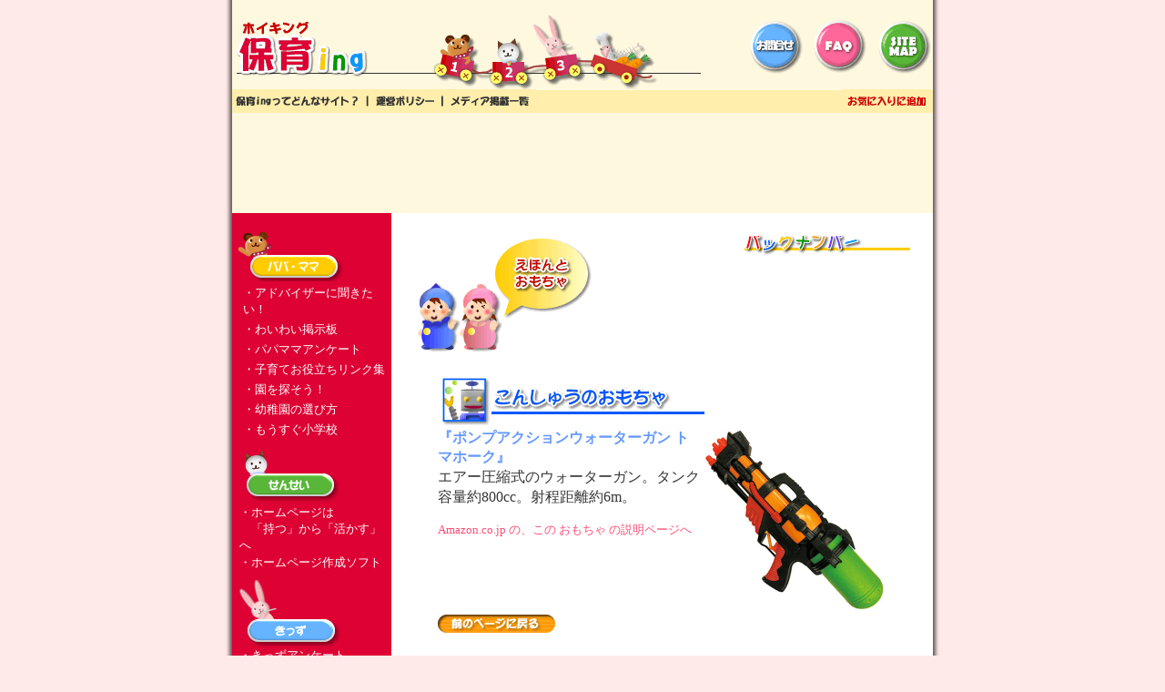

--- FILE ---
content_type: text/html
request_url: https://www.hoiking.com/kids/t267.phtml
body_size: 10677
content:
<!DOCTYPE HTML PUBLIC "-//W3C//DTD HTML 4.0 TRANSITIONAL//EN">
<HTML lang="ja">
<HEAD>
<META HTTP-EQUIV="Content-Type" CONTENT="text/html; charset=x-euc-jp">
<META HTTP-EQUIV="keywords" CONTENT="育児,育児相談,子育て,無料相談,アドバイス,保育,幼稚園,保育園,検索,絵本,幼児教育">
<meta name="description" content="エアー圧縮式のウォーターガン。タンク容量約800cc。射程距離約6m。">
<LINK REL=STYLESHEET HREF="/style.css" TYPE="text/css" charset="x-euc-jp">
<TITLE>『ポンプアクションウォーターガン トマホーク』 | 保育ing（ホイキング）</TITLE>
<link rel="apple-touch-icon" sizes="180x180" href="/common_sp/images/icon.png">
<link rel="apple-touch-icon-precomposed" href="/common_sp/images/icon.png">
<link rel="shortcut icon" href="/common_sp/images/icon.png">
<link rel="icon" sizes="192x192" href="/common_sp/images/icon.png">
<script language="JavaScript">
<!--
function addFavorite(TL){
 var brw_v = navigator.appVersion.charAt(0);
 var brw_n = navigator.appName.charAt(0);
 if((brw_v >= 4)&&(brw_n == "M")){
  window.external.AddFavorite("https://www.hoiking.com/index.phtml?ref=fav", TL);
 } else {
  window.alert("IE4以上のみの対応です");
 }
}
// -->
</script>

<!-- Global site tag (gtag.js) - Google Analytics 2020.12.03 -->
<script async src="https://www.googletagmanager.com/gtag/js?id=UA-69106886-1"></script>
<script>
  window.dataLayer = window.dataLayer || [];
  function gtag(){dataLayer.push(arguments);}
  gtag('js', new Date());

  gtag('config', 'UA-69106886-1');
</script>


</HEAD>

<BODY BGCOLOR="#FFEAEA" TEXT="#363636" TOPMARGIN="0" BOTTOMMARGIN="0" LEFTMARGIN="0" MARGINHEIGHT="0" MARGINWIDTH="0" RIGHTMARGIN="0" BACKGROUND="/image/wall.gif">
<!-- ********************************************************************* -->

<div id="wrap_page" class="bodycenter">


<TABLE CELLSPACING=0 CELLPADDING=0 BORDER=0 WIDTH=740 BGCOLOR=#FFFFFF>
<TR><TD COLSPAN=2 BGCOLOR=#FEF8DF VALIGN=Top><BR>
<!-- ヘッダメニュー -->
  <TABLE BORDER="0" CELLPADDING="0" CELLSPACING="0" WIDTH="740">
    <TR VALIGN="top">
      <TD>
        <TABLE BORDER="0" CELLPADDING="0" CELLSPACING="0" WIDTH="770">
          <TR VALIGN="top"><!-- row 1 -->
            <TD><a href="/index.phtml"><IMG NAME="headmenu_r1_c1" SRC="/headmenu/headmenu_r1_c1.gif" WIDTH="216" HEIGHT="82" BORDER="0"></a></TD>
            <TD><IMG NAME="headmenu_r1_c3" SRC="/headmenu/headmenu_r1_c3.gif" WIDTH="349" HEIGHT="82" BORDER="0"></TD>
            <TD><a href="/guide/ask.phtml"><IMG NAME="headmenu_r1_c6" SRC="/headmenu/headmenu_r1_c6.gif" WIDTH="70" HEIGHT="82" BORDER="0"></a></TD>
            <TD><a href="/faq/index.phtml"><IMG NAME="headmenu_r1_c7" SRC="/headmenu/headmenu_r1_c7.gif" WIDTH="63" HEIGHT="82" BORDER="0"></a></TD>
            <TD><a href="/guide/sitemap.phtml"><IMG NAME="headmenu_r1_c8" SRC="/headmenu/headmenu_r1_c8.gif" WIDTH="72" HEIGHT="82" BORDER="0"></a></TD>
          </TR>
        </TABLE>
      </TD>
    </TR>
    <TR VALIGN="top"><!-- row 2 -->
      <TD>
        <TABLE BORDER="0" CELLPADDING="0" CELLSPACING="0" WIDTH="770">
          <TR VALIGN="top"><!-- row 1 -->
            <TD><a href="/guide/index.phtml"><IMG SRC="/image/h_about.gif" WIDTH="153" HEIGHT="26" BORDER="0"></a></TD>
            <!--<TD><a href="/mag/index.phtml"><IMG SRC="/image/h_mag.gif" WIDTH="94" HEIGHT="26" BORDER="0"></a></TD>-->
            <!--<TD><a href="/guide/adviser.phtml"><IMG SRC="/image/h_adv.gif" WIDTH="102" HEIGHT="26" BORDER="0"></a></TD>-->
            <TD><a href="/guide/policy.phtml"><IMG SRC="/image/h_policy.gif" WIDTH="83" HEIGHT="26" BORDER="0"></a></TD>
            <TD><a href="/guide/pub.phtml"><IMG SRC="/image/h_media.gif" WIDTH="98" HEIGHT="26" BORDER="0"></a></TD>
            <TD><IMG SRC="/image/h_none.gif" WIDTH="336" HEIGHT="26" BORDER="0"></TD>
            <TD><a href="JavaScript:addFavorite('保育ing');"><IMG SRC="/image/h_fav.gif" WIDTH="100" HEIGHT="26" BORDER="0"></a></TD>
          </TR>
        </TABLE>
      </TD>
    </TR>
  </TABLE>
  <div style="text-align:center; margin-bottom:10px; margin-top:10px;">
<script async src="//pagead2.googlesyndication.com/pagead/js/adsbygoogle.js"></script>
<ins class="adsbygoogle"
     style="display:inline-block;width:728px;height:90px"
     data-ad-client="ca-pub-5510374848624224"
     data-ad-slot="5273915338"></ins>
<script>
     (adsbygoogle = window.adsbygoogle || []).push({});
</script>
</div>
<!--  -->
<!-- ヘッダメニュー -->
</TD></TR>
<TR VALIGN=Top>
<TD WIDTH=175 BGCOLOR=#DD0233 ROWSPAN=2>
<!------------------------------------------------------->
<BR>
<!-- パパ・ママメニュー -->
<TABLE CELLSPACING=0 CELLPADDING=2 BORDER=0 WIDTH=175>
  <TR>
    <TD COLSPAN=2><IMG SRC="/image/b_dog.gif" WIDTH=121 HEIGHT=57 BORDER=0 ALT="パパ・ママ"></TD>
  </TR>
  <TR>
    <TD ROWSPAN=9><IMG SRC="/image/shim.gif" WIDTH=6 HEIGHT=1 BORDER=0></TD>
    <TD CLASS=menu><A HREF="/adviser/index.phtml">・アドバイザーに聞きたい！</A></TD>
  </TR>
  <!--<TR>
    <TD CLASS=menu><A HREF="/king/index.phtml">・投稿キング</A></TD>
  </TR>-->
  <TR>
    <TD CLASS=menu><A HREF="/bbs/index.phtml">・わいわい掲示板</A></TD>
  </TR>
  <!--<TR>
    <TD CLASS=menu><A HREF="/cross/index.phtml">・パパ・ママホームページ</A></TD>
  </TR>-->
  <TR>
    <TD CLASS=menu><A HREF="/enq/index.phtml">・パパママアンケート</A></TD>
  </TR>
  <TR>
    <TD CLASS=menu><A HREF="/links/index.phtml">・子育てお役立ちリンク集</A></TD>
  </TR>
  <TR>
    <TD CLASS=menu><A HREF="/search/select.phtml">・園を探そう！</A></TD>
  </TR>
  <TR><TD CLASS=menu><A HREF="/pam/index.phtml">・幼稚園の選び方</A></TD>
  </TR>
  <TR><TD CLASS=menu><A HREF="/pam/pre.phtml">・もうすぐ小学校</A></TD>
  </TR>
  <TR>
    <TD><img src="/image/shim.gif" height=6></TD>
  </TR>
</TABLE>
<!-- 保育者メニュー -->
<TABLE CELLSPACING=1 CELLPADDING=0 BORDER=0 WIDTH=175>
  <TR>
    <TD COLSPAN=2><IMG SRC="/image/b_cat.gif" WIDTH=127 HEIGHT=59 BORDER=0 ALT="せんせい"></TD>
  </TR>
  <TR>
    <TD ROWSPAN=4><IMG SRC="/image/shim.gif" WIDTH=6 HEIGHT=1 BORDER=0></TD>
    <TD CLASS=menu><A HREF="/en/index.phtml">・ホームページは<BR>　「持つ」から「活かす」へ</A></TD>
  </TR>
  <TR>
    <TD CLASS=menu><A HREF="/en/easy-peasy.phtml">・ホームページ作成ソフト</A></TD>
  </TR>
  <!--<TR>
    <TD CLASS=menu><A HREF="/en/free.phtml">・無料ホームページ作成</A></TD>
  </TR>-->
  <!--<TR>
    <TD CLASS=menu><A HREF="/en/besten.phtml">・ザ・ベスト園</A></TD>
  </TR>-->
  <TR>
    <TD><img SRC="/image/shim.gif" height=6></TD>
  </TR>
</TABLE>
<!-- きっずメニュー -->
<TABLE CELLSPACING=1 CELLPADDING=0 BORDER=0 WIDTH=175>
  <TR>
    <TD COLSPAN=2><IMG SRC="/image/b_kids.gif" WIDTH=127 HEIGHT=74 BORDER=0 ALT="きっず"></TD>
  </TR>
  <TR>
    <TD ROWSPAN=3><IMG SRC="/image/shim.gif" WIDTH=5 HEIGHT=1 BORDER=0></TD>
    <TD CLASS=menu><A HREF="/enq/kids.phtml">・きっずアンケート</A></TD>
  </TR>
  <TR>
    <TD CLASS=menu><A HREF="/kids/index.phtml">・えほんとおもちゃ</A><img src="../image/navi.gif" width=7 height=9></TD>
  </TR>
  <TR>
    <TD CLASS=menu><A HREF="/links/kids.phtml">・りんくしゅう</A></TD>
  </TR>
</TABLE>
<BR><BR>
<CENTER>
<A HREF="/index.phtml"><IMG SRC="/image/home.gif" WIDTH=51 HEIGHT=33 BORDER=0 ALT="HOME"></A>
</CENTER>
<BR><BR>
<table align="center">
<tr><td>

<script async src="//pagead2.googlesyndication.com/pagead/js/adsbygoogle.js"></script>
<ins class="adsbygoogle"
     style="display:inline-block;width:160px;height:600px"
     data-ad-client="ca-pub-5510374848624224"
     data-ad-slot="7452296939"></ins>
<script>
     (adsbygoogle = window.adsbygoogle || []).push({});
</script>

</td></tr>
</table>
</TD>
<!--------------------- コンテンツ----------------------------------------->
<TD WIDTH=595 VALIGN=Top>
 <img SRC="/image/shim.gif" width=595 height=1><br>

<br>
<center>
<TABLE CELLSPACING=0 CELLPADDING=5 BORDER=0 WIDTH="95%">
  <TR>
    <TD>
      <IMG SRC="../image/t_kids_book.gif" WIDTH=204 HEIGHT=134 BORDER=0 ALT="えほんとおもちゃ">
    </TD>
    <TD valign="top" align="right">
      <IMG SRC="../image/kids_backnumber.gif" WIDTH=187 HEIGHT=29 BORDER=0 ALT="バックナンバー">
    </TD>
  </TR>
</TABLE>
<!-------------------------------------------->
<br>
 <TABLE WIDTH="500" BORDER="0">
  <TR>
   <TD colspan=2>    <IMG SRC="../image/week_toys.gif" WIDTH=293 HEIGHT=53 BORDER=0 ALT="■ こんしゅうのおもちゃ">
    </TD>
  </TR>
  <TR>
   <TD><A HREF="http://www.amazon.co.jp/exec/obidos/ASIN/B00RJJQ5FE/hoiking-22" target="_blank"><IMG SRC="img/toy_20150723.jpg" border="0" alt="cover" width=200 align="right"></A> <A HREF="http://www.amazon.co.jp/exec/obidos/ASIN/B00RJJQ5FE/hoiking-22" target="_blank"> <span style="color:#6699FF; font-size:16px;"><B>『ポンプアクションウォーターガン トマホーク』 </B></span></a><br>
    
    <!-- --> 
    <span style="font-size: 16px; line-height: 140%;">エアー圧縮式のウォーターガン。タンク容量約800cc。射程距離約6m。</span> <br>
    <br>
    <A HREF="http://www.amazon.co.jp/exec/obidos/ASIN/B00RJJQ5FE/hoiking-22" target="_blank">Amazon.co.jp の、この
    おもちゃ    の説明ページへ</a><br>
    <br></td>
  </TR>
  <tr>
    <td><A href="index.phtml"><IMG SRC="../image/backpage.gif" WIDTH=129 HEIGHT=20 BORDER=0 ALT="前のページに戻る"></A></td>
  </tr>
</TABLE>


<!-------------------------------------------->
</center>
<br>
<br>
<!-- ******************************************************************* -->
</TD></TR>
<TR><TD VALIGN="bottom" ALIGN="center">
  <!--------------- Copyright-------------->
  <table width="98%" border=0 cellspacing=0 cellpadding=2>
    <tr>
     <td colspan=3 align="center"><div style="text-align:center; margin-bottom:0px; margin-top:10px;">
<script async src="//pagead2.googlesyndication.com/pagead/js/adsbygoogle.js"></script>
<ins class="adsbygoogle"
     style="display:inline-block;width:336px;height:280px"
     data-ad-client="ca-pub-5510374848624224"
     data-ad-slot="2141976530"></ins>
<script>
     (adsbygoogle = window.adsbygoogle || []).push({});
</script>
</div></td>
    </tr>
	<tr>
     <td colspan=3><HR SIZE=3 COLOR="#CC0000"></td>
    </tr>
    <tr>
      <td width=88><IMG SRC="/image/hoiking.gif" WIDTH=88 HEIGHT=33 BORDER=0></td>
      <td width="921">
        <span class="en"><!--Copyright -->(C) 2001-2026 System Proceed Corporation. All Rights Reserved.</span><BR><font style="font-size:9pt">- このサイトへのリンクはフリーです。</font>      </td>
      <td width="82"><a href="http://www.systemproceed.com/" target="_blank"><img src="/image/producedby.gif" width="82" height="20" border="0" alt="Produced by Systemproceed"></a></td>
    </tr>
  </table>
  <br>
</TD></TR></TABLE>

</div>

</BODY>
</HTML>


--- FILE ---
content_type: text/html; charset=utf-8
request_url: https://www.google.com/recaptcha/api2/aframe
body_size: 267
content:
<!DOCTYPE HTML><html><head><meta http-equiv="content-type" content="text/html; charset=UTF-8"></head><body><script nonce="8RfNpYCOK3TtGvmRVndCWA">/** Anti-fraud and anti-abuse applications only. See google.com/recaptcha */ try{var clients={'sodar':'https://pagead2.googlesyndication.com/pagead/sodar?'};window.addEventListener("message",function(a){try{if(a.source===window.parent){var b=JSON.parse(a.data);var c=clients[b['id']];if(c){var d=document.createElement('img');d.src=c+b['params']+'&rc='+(localStorage.getItem("rc::a")?sessionStorage.getItem("rc::b"):"");window.document.body.appendChild(d);sessionStorage.setItem("rc::e",parseInt(sessionStorage.getItem("rc::e")||0)+1);localStorage.setItem("rc::h",'1768749804114');}}}catch(b){}});window.parent.postMessage("_grecaptcha_ready", "*");}catch(b){}</script></body></html>